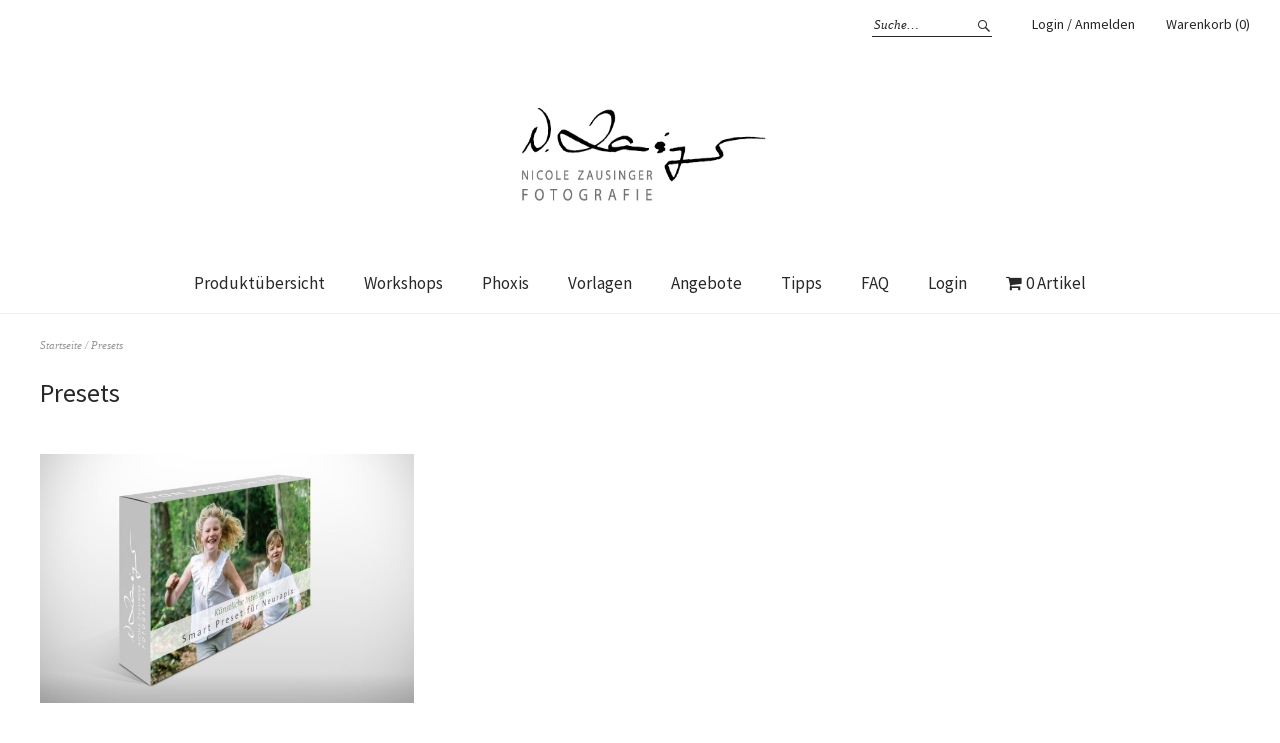

--- FILE ---
content_type: text/css
request_url: https://fotografenshop.com/wp-content/themes/weta-child/style.css?ver=20150704
body_size: 568
content:
/*
 Theme Name: Weta Child
 Theme URI:
 Description: Weta Child Theme
 Author: Your Name
 Author URI: http://www.yourdomain.com/
 Template: weta
 Version: 1.0
 License: GNU General Public License v2 or later
 License URI: http://www.gnu.org/licenses/gpl-2.0.html
 Tags: Weta Child Theme
*/

/*
You can start adding your own styles here. Use !important to overwrite styles if needed. */

/* source-sans-pro-regular - latin-ext_latin */
@font-face {
  font-family: 'Source Sans Pro';
  font-style: normal;
  font-weight: 400;
  src: url('fonts/source-sans-pro-v21-latin-ext_latin-regular.eot'); /* IE9 Compat Modes */
  src: local(''),
       url('fonts/source-sans-pro-v21-latin-ext_latin-regular.eot?#iefix') format('embedded-opentype'), /* IE6-IE8 */
       url('fonts/source-sans-pro-v21-latin-ext_latin-regular.woff2') format('woff2'), /* Super Modern Browsers */
       url('fonts/source-sans-pro-v21-latin-ext_latin-regular.woff') format('woff'), /* Modern Browsers */
       url('fonts/source-sans-pro-v21-latin-ext_latin-regular.ttf') format('truetype'), /* Safari, Android, iOS */
       url('fonts/source-sans-pro-v21-latin-ext_latin-regular.svg#SourceSansPro') format('svg'); /* Legacy iOS */
}
/* source-sans-pro-italic - latin-ext_latin */
@font-face {
  font-family: 'Source Sans Pro';
  font-style: italic;
  font-weight: 400;
  src: url('fonts/source-sans-pro-v21-latin-ext_latin-italic.eot'); /* IE9 Compat Modes */
  src: local(''),
       url('fonts/source-sans-pro-v21-latin-ext_latin-italic.eot?#iefix') format('embedded-opentype'), /* IE6-IE8 */
       url('fonts/source-sans-pro-v21-latin-ext_latin-italic.woff2') format('woff2'), /* Super Modern Browsers */
       url('fonts/source-sans-pro-v21-latin-ext_latin-italic.woff') format('woff'), /* Modern Browsers */
       url('fonts/source-sans-pro-v21-latin-ext_latin-italic.ttf') format('truetype'), /* Safari, Android, iOS */
       url('fonts/source-sans-pro-v21-latin-ext_latin-italic.svg#SourceSansPro') format('svg'); /* Legacy iOS */
}
/* source-sans-pro-600italic - latin-ext_latin */
@font-face {
  font-family: 'Source Sans Pro';
  font-style: italic;
  font-weight: 600;
  src: url('fonts/source-sans-pro-v21-latin-ext_latin-600italic.eot'); /* IE9 Compat Modes */
  src: local(''),
       url('fonts/source-sans-pro-v21-latin-ext_latin-600italic.eot?#iefix') format('embedded-opentype'), /* IE6-IE8 */
       url('fonts/source-sans-pro-v21-latin-ext_latin-600italic.woff2') format('woff2'), /* Super Modern Browsers */
       url('fonts/source-sans-pro-v21-latin-ext_latin-600italic.woff') format('woff'), /* Modern Browsers */
       url('fonts/source-sans-pro-v21-latin-ext_latin-600italic.ttf') format('truetype'), /* Safari, Android, iOS */
       url('fonts/source-sans-pro-v21-latin-ext_latin-600italic.svg#SourceSansPro') format('svg'); /* Legacy iOS */
}
/* source-sans-pro-600 - latin-ext_latin */
@font-face {
  font-family: 'Source Sans Pro';
  font-style: normal;
  font-weight: 600;
  src: url('fonts/source-sans-pro-v21-latin-ext_latin-600.eot'); /* IE9 Compat Modes */
  src: local(''),
       url('fonts/source-sans-pro-v21-latin-ext_latin-600.eot?#iefix') format('embedded-opentype'), /* IE6-IE8 */
       url('fonts/source-sans-pro-v21-latin-ext_latin-600.woff2') format('woff2'), /* Super Modern Browsers */
       url('fonts/source-sans-pro-v21-latin-ext_latin-600.woff') format('woff'), /* Modern Browsers */
       url('fonts/source-sans-pro-v21-latin-ext_latin-600.ttf') format('truetype'), /* Safari, Android, iOS */
       url('fonts/source-sans-pro-v21-latin-ext_latin-600.svg#SourceSansPro') format('svg'); /* Legacy iOS */
}

.align-center {
    text-align: center;
}

.home #primary .entry-title {
	display: none;
}

#site-branding {
	padding: 10px 50px 10px;
}

#site-logo img {
	width: 263px;
	height: 175px;
}

#footer-fullwidth-wrap {
    text-align: center;
}

#footer-fullwidth-wrap ul li.menu-item {
    display: inline-block;
    margin:  0 10px;
}

.single-product .product .onsale,
.woocommerce ul.products li.product .onsale,
.woocommerce .related ul.products li.product .onsale {
    color: #FFD900;
}